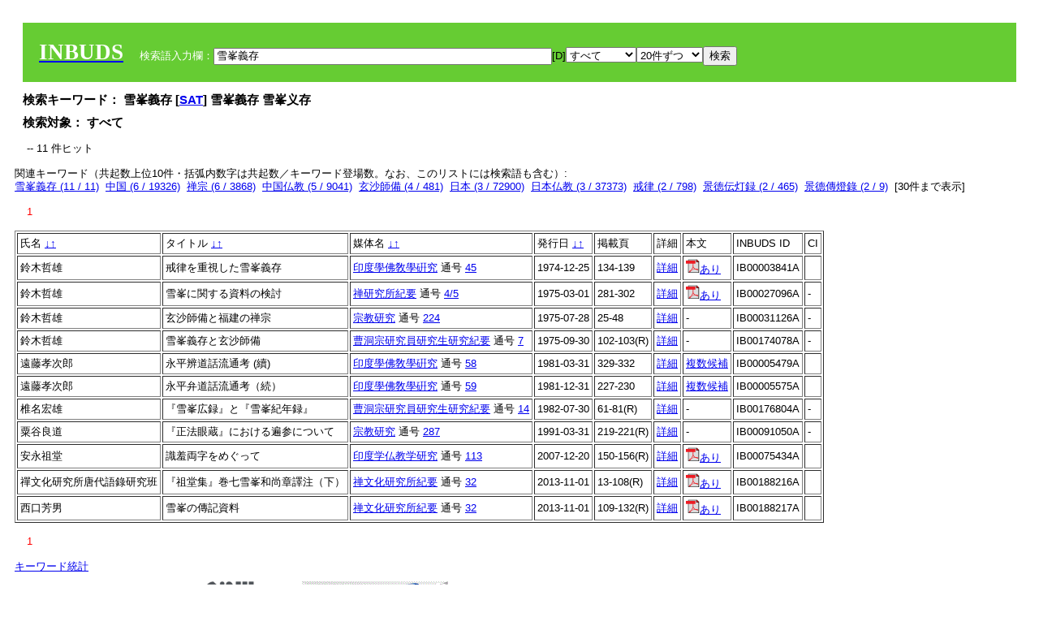

--- FILE ---
content_type: text/html; charset=UTF-8
request_url: https://tripitaka.l.u-tokyo.ac.jp/INBUDS/search.php?m=sch&uekey=%E9%9B%AA%E5%B3%AF%E7%BE%A9%E5%AD%98&ekey1=schall&a=
body_size: 6746
content:

<!DOCTYPE HTML PUBLIC "-//W3C//DTD HTML 4.01 Transitional//EN">
<html><head><title>INBUDS DB</title><style>
h2 {
margin:10px;
font-size:15px;
}
 body{padding:10px}
</style>
<meta name="referrer" content="no-referrer-when-downgrade"/>
<link type="text/css" rel="stylesheet" href="../SAT/yui/build/treeview/assets/skins/sam/treeview.css">
<link rel="stylesheet" type="text/css" href="../SAT/yui/build/fonts/fonts-min.css" />
<link rel="stylesheet" type="text/css" href="../SAT/yui/build/container/assets/skins/sam/container.css" />
<!-- Dependency source files -->
<script type="text/javascript" src="./jquery-ui-1.10.4/jquery-1.10.2.js"></script>
<script type="text/javascript" src="./jquery-ui-1.10.4/ui/jquery-ui.js"></script>
<script type="text/javascript" src="./jquery-ui-1.10.4/jquery.caretpos.js"></script>

<link rel="stylesheet" href="jquery-ui-1.10.4/themes/base/jquery-ui.css"/>
</head><body class="yui-skin-sam">
<script type="text/javascript">
$(document).ready(function(){
  $(".cpIBID").click(function(){
   $(".cpIBID").each(function(){
    $(this).css({'background-color':'white'});
   });
   var cptext = $(this).text();
   execCopy(cptext);
   console.log(cptext);
   $(this).css({'background-color':'yellow'});
  });

 $("#diacw").dialog({
   close: function(){
     },
       autoOpen: false,
       width: 330,
       height: 300,
       position: {my: "left top+15",
	 of: "#ekey"
	 }

 });
 $("span.dia").mouseover(function(){
     $(this).css({"cursor": "pointer","color":"red","font-weight":'bold'});
 });
 $("span.dia").mouseout(function(){
     $(this).css({"cursor": "default","color":"black",'font-weight':'normal'});
 });
 $(".showdia").click(function(ev){
     $("#diacw").dialog('open')
 });
 // $("body").delegate(":text, textarea",'click',function(){
 //     var aa = $(this).attr("name");//
 //     $("#objis").val(aa);
     //       alert(aa);
 // });
$("body").delegate(":text, textarea",'click',function(ev){
    // $(":text").click(function(){
    var aa = $(this).attr("name");//
    $("#objis").val(aa);
    if($("#diacw").dialog('isOpen') == true){
      $("#diacw").dialog({
        position: {my: "left top+15",
	  of: ev
        }
      });
    }
 });
 $("span.dia").click(function(){
      var diac = $(this).text();
      if( $("#objis").val() == ''){ alert("Select a textarea !!"); }
      else{
	var obji =  $("#objis").val();
	var uobji = obji.replace(/^u/, '');
	var jobji = '#'+uobji;
	var ttype = $(jobji).attr('type');// text or undef
	var target = document.getElementById(uobji);
	var poss = getAreaRange(target);
	var val = target.value;
	var range = val.slice(poss.start, poss.end);
	var pos2 = poss.start + 1;//textareaの場合に一つキャレットをずらす
	var beforeNode = val.slice(0, poss.start);
	var afterNode  = val.slice(poss.end);
	var insertNode;
	if (range || poss.start != poss.end) {
	  insertNode = diac;
	  target.value = beforeNode + insertNode + afterNode;
	  // if(ttype = 'text'){
	  $(jobji).caretPos(pos2);
	  // };
	}
	else if (poss.start == poss.end) {
	  insertNode = diac;
	  target.value = beforeNode + insertNode + afterNode;
	  $(jobji).caretPos(pos2);
	}
      }
   });
});

 function getAreaRange(objj) {
   var poss = new Object();
   if (isIE) {
     //       alert('aa');
     ///////a text in only textarea must be selected in variable "range";
     objj.focus();
     var range = document.selection.createRange();
     var clone = range.duplicate();
     clone.moveEnd("textedit");
     poss.start = objj.value.length - clone.text.length;
     poss.end   = poss.start + range.text.length;
   }
   else if(window.getSelection()) {
     poss.start = objj.selectionStart;
     poss.end   = objj.selectionEnd;
   }
   return poss;
   //alert(poss.start + "," + poss.end);
   var isIE = (navigator.appName.toLowerCase().indexOf('internet explorer')+1?1:0);
 }
function execCopy(string){
  var tmp = document.createElement("div");
  var pre = document.createElement('pre');
  pre.style.webkitUserSelect = 'auto';
  pre.style.userSelect = 'auto';
  tmp.appendChild(pre).textContent = string;
  var s = tmp.style;
  s.position = 'fixed';
  s.right = '200%';
  document.body.appendChild(tmp);
  document.getSelection().selectAllChildren(tmp);
  var result = document.execCommand("copy");
  document.body.removeChild(tmp);
  return result;
}


</script>
<input type="hidden" name="objis" id="objis" value="ekey">
<form action="/INBUDS/search.php"><div style="margin:10px;padding:20px;background-color:#66CC33"><a href="http://www.inbuds.net/"><span style="color:white;font-weight:bolder;font-size:20pt;font-family:serif">INBUDS</span></a><input type="hidden" name="m" value="sch"><input type="hidden" name="a" value="">&nbsp;&nbsp;&nbsp;&nbsp;<span style="color:white"> 検索語入力欄：</span><input type="text" name="uekey" size="50" id="ekey" value="雪峯義存"><span class="showdia" style="cursor:pointer">[D]</span><div id="diacw" title="入力したい文字をクリックしてください"><div id="diacwc"><span class="dia" value="ā">ā</span>&nbsp;&nbsp; <span class="dia" value="ī">ī</span>&nbsp;&nbsp; <span class="dia" value="ū">ū</span>&nbsp;&nbsp; <span class="dia" value="ṛ">ṛ</span>&nbsp;&nbsp; <span class="dia" value="ḷ">ḷ</span>&nbsp;&nbsp; <span class="dia" value="ṅ">ṅ</span>&nbsp;&nbsp; <span class="dia" value="ṭ">ṭ</span>&nbsp;&nbsp; <span class="dia" value="ḍ">ḍ</span>&nbsp;&nbsp; <span class="dia" value="ṇ">ṇ</span>&nbsp;&nbsp; <span class="dia" value="ñ">ñ</span>&nbsp;&nbsp; <span class="dia" value="ś">ś</span>&nbsp;&nbsp; <span class="dia" value="ṣ">ṣ</span>&nbsp;&nbsp; <span class="dia" value="ḥ">ḥ</span>&nbsp;&nbsp; <span class="dia" value="ṃ">ṃ</span>&nbsp;&nbsp; <span class="dia" value=""></span>&nbsp;&nbsp; <span class="dia" value=""></span>&nbsp;&nbsp; <span class="dia" value=""></span>&nbsp;&nbsp; <span class="dia" value=""></span>&nbsp;&nbsp; <span class="dia" value=""></span>&nbsp;&nbsp; <span class="dia" value=""></span>&nbsp;&nbsp; <span class="dia" value=""></span>&nbsp;&nbsp; <span class="dia" value=""></span>&nbsp;&nbsp; <span class="dia" value=""></span>&nbsp;&nbsp; <span class="dia" value=""></span>&nbsp;&nbsp; <hr/><span class="dia" value="ā">ā</span>&nbsp;&nbsp; <span class="dia" value="Ā">Ā</span>&nbsp;&nbsp; <span class="dia" value="á">á</span>&nbsp;&nbsp; <span class="dia" value="Á">Á</span>&nbsp;&nbsp; <span class="dia" value="à">à</span>&nbsp;&nbsp; <span class="dia" value="À">À</span>&nbsp;&nbsp; <span class="dia" value="ă">ă</span>&nbsp;&nbsp; <span class="dia" value="Ă">Ă</span>&nbsp;&nbsp; <span class="dia" value="ǎ">ǎ</span>&nbsp;&nbsp; <span class="dia" value="Ǎ">Ǎ</span>&nbsp;&nbsp; <span class="dia" value="â">â</span>&nbsp;&nbsp; <span class="dia" value="Â">Â</span>&nbsp;&nbsp; <span class="dia" value="ä">ä</span>&nbsp;&nbsp; <span class="dia" value="Ä">Ä</span>&nbsp;&nbsp; <span class="dia" value="ā̆">ā̆</span>&nbsp;&nbsp; <span class="dia" value="Ā̆">Ā̆</span>&nbsp;&nbsp; <span class="dia" value="æ">æ</span>&nbsp;&nbsp; <span class="dia" value="Æ">Æ</span>&nbsp;&nbsp; <span class="dia" value="ç">ç</span>&nbsp;&nbsp; <span class="dia" value="Ç">Ç</span>&nbsp;&nbsp; <span class="dia" value="č">č</span>&nbsp;&nbsp; <span class="dia" value="Č">Č</span>&nbsp;&nbsp; <span class="dia" value="ḍ">ḍ</span>&nbsp;&nbsp; <span class="dia" value="Ḍ">Ḍ</span>&nbsp;&nbsp; <span class="dia" value="ē">ē</span>&nbsp;&nbsp; <span class="dia" value="Ē">Ē</span>&nbsp;&nbsp; <span class="dia" value="é">é</span>&nbsp;&nbsp; <span class="dia" value="É">É</span>&nbsp;&nbsp; <span class="dia" value="è">è</span>&nbsp;&nbsp; <span class="dia" value="È">È</span>&nbsp;&nbsp; <span class="dia" value="ê">ê</span>&nbsp;&nbsp; <span class="dia" value="Ê">Ê</span>&nbsp;&nbsp; <span class="dia" value="ě">ě</span>&nbsp;&nbsp; <span class="dia" value="Ě">Ě</span>&nbsp;&nbsp; <span class="dia" value="ĕ">ĕ</span>&nbsp;&nbsp; <span class="dia" value="Ĕ">Ĕ</span>&nbsp;&nbsp; <span class="dia" value="ḥ">ḥ</span>&nbsp;&nbsp; <span class="dia" value="Ḥ">Ḥ</span>&nbsp;&nbsp; <span class="dia" value="ḣ">ḣ</span>&nbsp;&nbsp; <span class="dia" value="Ḣ">Ḣ</span>&nbsp;&nbsp; <span class="dia" value="h́">h́</span>&nbsp;&nbsp; <span class="dia" value="H́">H́</span>&nbsp;&nbsp; <span class="dia" value="ī">ī</span>&nbsp;&nbsp; <span class="dia" value="Ī">Ī</span>&nbsp;&nbsp; <span class="dia" value="í">í</span>&nbsp;&nbsp; <span class="dia" value="Í">Í</span>&nbsp;&nbsp; <span class="dia" value="ì">ì</span>&nbsp;&nbsp; <span class="dia" value="Ì">Ì</span>&nbsp;&nbsp; <span class="dia" value="î">î</span>&nbsp;&nbsp; <span class="dia" value="Î">Î</span>&nbsp;&nbsp; <span class="dia" value="ï">ï</span>&nbsp;&nbsp; <span class="dia" value="Ï">Ï</span>&nbsp;&nbsp; <span class="dia" value="ĭ">ĭ</span>&nbsp;&nbsp; <span class="dia" value="Ĭ">Ĭ</span>&nbsp;&nbsp; <span class="dia" value="ī̆">ī̆</span>&nbsp;&nbsp; <span class="dia" value="Ī̆">Ī̆</span>&nbsp;&nbsp; <span class="dia" value="ĩ">ĩ</span>&nbsp;&nbsp; <span class="dia" value="Ĩ">Ĩ</span>&nbsp;&nbsp; <span class="dia" value="ḷ">ḷ</span>&nbsp;&nbsp; <span class="dia" value="Ḷ">Ḷ</span>&nbsp;&nbsp; <span class="dia" value="ṃ">ṃ</span>&nbsp;&nbsp; <span class="dia" value="Ṃ">Ṃ</span>&nbsp;&nbsp; <span class="dia" value="ṁ">ṁ</span>&nbsp;&nbsp; <span class="dia" value="Ṁ">Ṁ</span>&nbsp;&nbsp; <span class="dia" value="m̆">m̆</span>&nbsp;&nbsp; <span class="dia" value="M̆">M̆</span>&nbsp;&nbsp; <span class="dia" value="Ń">Ń</span>&nbsp;&nbsp; <span class="dia" value="ń">ń</span>&nbsp;&nbsp; <span class="dia" value="ṅ">ṅ</span>&nbsp;&nbsp; <span class="dia" value="Ṅ">Ṅ</span>&nbsp;&nbsp; <span class="dia" value="ṇ">ṇ</span>&nbsp;&nbsp; <span class="dia" value="Ṇ">Ṇ</span>&nbsp;&nbsp; <span class="dia" value="ṇ̄">ṇ̄</span>&nbsp;&nbsp; <span class="dia" value="Ṇ̄">Ṇ̄</span>&nbsp;&nbsp; <span class="dia" value="ñ">ñ</span>&nbsp;&nbsp; <span class="dia" value="Ñ">Ñ</span>&nbsp;&nbsp; <span class="dia" value="ō">ō</span>&nbsp;&nbsp; <span class="dia" value="Ō">Ō</span>&nbsp;&nbsp; <span class="dia" value="ó">ó</span>&nbsp;&nbsp; <span class="dia" value="Ó">Ó</span>&nbsp;&nbsp; <span class="dia" value="ò">ò</span>&nbsp;&nbsp; <span class="dia" value="Ò">Ò</span>&nbsp;&nbsp; <span class="dia" value="ô">ô</span>&nbsp;&nbsp; <span class="dia" value="Ô">Ô</span>&nbsp;&nbsp; <span class="dia" value="ǒ">ǒ</span>&nbsp;&nbsp; <span class="dia" value="Ǒ">Ǒ</span>&nbsp;&nbsp; <span class="dia" value="ŏ">ŏ</span>&nbsp;&nbsp; <span class="dia" value="Ŏ">Ŏ</span>&nbsp;&nbsp; <span class="dia" value="ö">ö</span>&nbsp;&nbsp; <span class="dia" value="Ö">Ö</span>&nbsp;&nbsp; <span class="dia" value="ø">ø</span>&nbsp;&nbsp; <span class="dia" value="Ø">Ø</span>&nbsp;&nbsp; <span class="dia" value="œ">œ</span>&nbsp;&nbsp; <span class="dia" value="Œ">Œ</span>&nbsp;&nbsp; <span class="dia" value="⊕">⊕</span>&nbsp;&nbsp; <span class="dia" value="ṛ">ṛ</span>&nbsp;&nbsp; <span class="dia" value="Ṛ">Ṛ</span>&nbsp;&nbsp; <span class="dia" value="ṝ">ṝ</span>&nbsp;&nbsp; <span class="dia" value="Ṝ">Ṝ</span>&nbsp;&nbsp; <span class="dia" value="ś">ś</span>&nbsp;&nbsp; <span class="dia" value="Ś">Ś</span>&nbsp;&nbsp; <span class="dia" value="ṣ">ṣ</span>&nbsp;&nbsp; <span class="dia" value="Ṣ">Ṣ</span>&nbsp;&nbsp; <span class="dia" value="ṡ">ṡ</span>&nbsp;&nbsp; <span class="dia" value="Ṡ">Ṡ</span>&nbsp;&nbsp; <span class="dia" value="š">š</span>&nbsp;&nbsp; <span class="dia" value="Š">Š</span>&nbsp;&nbsp; <span class="dia" value="ß">ß</span>&nbsp;&nbsp; <span class="dia" value="ṭ">ṭ</span>&nbsp;&nbsp; <span class="dia" value="Ṭ">Ṭ</span>&nbsp;&nbsp; <span class="dia" value="ṫ">ṫ</span>&nbsp;&nbsp; <span class="dia" value="Ṫ">Ṫ</span>&nbsp;&nbsp; <span class="dia" value="ū">ū</span>&nbsp;&nbsp; <span class="dia" value="Ū">Ū</span>&nbsp;&nbsp; <span class="dia" value="ú">ú</span>&nbsp;&nbsp; <span class="dia" value="Ú">Ú</span>&nbsp;&nbsp; <span class="dia" value="ù">ù</span>&nbsp;&nbsp; <span class="dia" value="Ù">Ù</span>&nbsp;&nbsp; <span class="dia" value="ŭ">ŭ</span>&nbsp;&nbsp; <span class="dia" value="Ŭ">Ŭ</span>&nbsp;&nbsp; <span class="dia" value="ǔ">ǔ</span>&nbsp;&nbsp; <span class="dia" value="Ǔ">Ǔ</span>&nbsp;&nbsp; <span class="dia" value="û">û</span>&nbsp;&nbsp; <span class="dia" value="Û">Û</span>&nbsp;&nbsp; <span class="dia" value="ü">ü</span>&nbsp;&nbsp; <span class="dia" value="Ü">Ü</span>&nbsp;&nbsp; <span class="dia" value="ū̆">ū̆</span>&nbsp;&nbsp; <span class="dia" value="Ū̆">Ū̆</span>&nbsp;&nbsp; <span class="dia" value="ỵ">ỵ</span>&nbsp;&nbsp; <span class="dia" value="Ỵ">Ỵ</span>&nbsp;&nbsp; <span class="dia" value="ź">ź</span>&nbsp;&nbsp; <span class="dia" value="Ź">Ź</span>&nbsp;&nbsp; <span class="dia" value=""></span>&nbsp;&nbsp; <span class="dia" value=""></span>&nbsp;&nbsp; </div>
</div><select name="ekey1"><option value="title">タイトル<option value="author">著者名<option value="journal">雑誌名<option value="keywordsstr">キーワード<option value="schall">すべて</select><select name="lim"><option value="20">20件ずつ<option value="50">50件ずつ<option value="100">100件ずつ<option value="200">200件ずつ</select><input type="submit" value="検索"></form></div><h2>検索キーワード： 雪峯義存 [<a href="http://21dzk.l.u-tokyo.ac.jp/SAT2018/key:雪峯義存" target="_blank" >SAT</a>]  雪峯義存  雪峯义存  </h2><h2>検索対象： すべて </h2><script type="text/javascript">
$().ready(function(){
  $("span.crk").each(function(){
    var rkey = $(this).attr("ky");
    var rUrl = '/INBUDS/search.php?m=sch&ekey1=&ekey2=cc&nohd=1&uekey='+rkey;
    var tthis = $(this); 
    $.ajax({
      url: rUrl,
      cache: false,
      success: function(num){
        $(tthis).text(num);
      }
    });
  });
});


</script><div style="margin:15px"> -- 11 件ヒット</div><div>関連キーワード（共起数上位10件・括弧内数字は共起数／キーワード登場数。なお、このリストには検索語も含む）:<br/> <a href="/INBUDS/search.php?m=sch&od=&uekey=%E9%9B%AA%E5%B3%AF%E7%BE%A9%E5%AD%98&ekey1=keywordsstr&lim=20&">雪峯義存 (11 / 11)</a>&nbsp;&nbsp;<a href="/INBUDS/search.php?m=sch&od=&uekey=%E4%B8%AD%E5%9B%BD&ekey1=keywordsstr&lim=20&">中国 (6 / 19326)</a>&nbsp;&nbsp;<a href="/INBUDS/search.php?m=sch&od=&uekey=%E7%A6%85%E5%AE%97&ekey1=keywordsstr&lim=20&">禅宗 (6 / 3868)</a>&nbsp;&nbsp;<a href="/INBUDS/search.php?m=sch&od=&uekey=%E4%B8%AD%E5%9B%BD%E4%BB%8F%E6%95%99&ekey1=keywordsstr&lim=20&">中国仏教 (5 / 9041)</a>&nbsp;&nbsp;<a href="/INBUDS/search.php?m=sch&od=&uekey=%E7%8E%84%E6%B2%99%E5%B8%AB%E5%82%99&ekey1=keywordsstr&lim=20&">玄沙師備 (4 / 481)</a>&nbsp;&nbsp;<a href="/INBUDS/search.php?m=sch&od=&uekey=%E6%97%A5%E6%9C%AC&ekey1=keywordsstr&lim=20&">日本 (3 / 72900)</a>&nbsp;&nbsp;<a href="/INBUDS/search.php?m=sch&od=&uekey=%E6%97%A5%E6%9C%AC%E4%BB%8F%E6%95%99&ekey1=keywordsstr&lim=20&">日本仏教 (3 / 37373)</a>&nbsp;&nbsp;<a href="/INBUDS/search.php?m=sch&od=&uekey=%E6%88%92%E5%BE%8B&ekey1=keywordsstr&lim=20&">戒律 (2 / 798)</a>&nbsp;&nbsp;<a href="/INBUDS/search.php?m=sch&od=&uekey=%E6%99%AF%E5%BE%B3%E4%BC%9D%E7%81%AF%E9%8C%B2&ekey1=keywordsstr&lim=20&">景徳伝灯録 (2 / 465)</a>&nbsp;&nbsp;<a href="/INBUDS/search.php?m=sch&od=&uekey=%E6%99%AF%E5%BE%B7%E5%82%B3%E7%87%88%E9%8C%84&ekey1=keywordsstr&lim=20&">景德傳燈錄 (2 / 9)</a>&nbsp;&nbsp;[<span class="opmore30" style="cursor:pointer">30件まで表示</span>] <div class="more30" style="display:none"><a href="/INBUDS/search.php?m=sch&od=&uekey=%E6%B0%B8%E5%B9%B3%E5%BC%81%E9%81%93%E8%A9%B1&ekey1=keywordsstr&lim=20&">永平弁道話 (2 / 9)</a>&nbsp;&nbsp;<a href="/INBUDS/search.php?m=sch&od=&uekey=%E7%A5%96%E5%A0%82%E9%9B%86&ekey1=keywordsstr&lim=20&">祖堂集 (2 / 357)</a>&nbsp;&nbsp;<a href="/INBUDS/search.php?m=sch&od=&uekey=%E7%A6%8F%E5%BB%BA&ekey1=keywordsstr&lim=20&">福建 (2 / 16)</a>&nbsp;&nbsp;<a href="/INBUDS/search.php?m=sch&od=&uekey=%E9%9B%AA%E5%B3%AF%E8%AA%9E%E9%8C%B2&ekey1=keywordsstr&lim=20&">雪峯語録 (2 / 2)</a>&nbsp;&nbsp;<a href="/INBUDS/search.php?m=sch&od=&uekey=%E9%9B%B2%E9%96%80&ekey1=keywordsstr&lim=20&">雲門 (2 / 46)</a>&nbsp;&nbsp;<a href="/INBUDS/search.php?m=sch&od=&uekey=%E4%B8%AD%E5%9B%BD%E7%A6%85%E5%AE%97%E5%8F%B2&ekey1=keywordsstr&lim=20&">中国禅宗史 (1 / 109)</a>&nbsp;&nbsp;<a href="/INBUDS/search.php?m=sch&od=&uekey=%E4%BA%94%E7%A5%96%E6%B3%95%E6%BC%94&ekey1=keywordsstr&lim=20&">五祖法演 (1 / 12)</a>&nbsp;&nbsp;<a href="/INBUDS/search.php?m=sch&od=&uekey=%E4%BA%BA%E5%A4%A9%E7%9C%BC%E7%9B%AE&ekey1=keywordsstr&lim=20&">人天眼目 (1 / 47)</a>&nbsp;&nbsp;<a href="/INBUDS/search.php?m=sch&od=&uekey=%E5%82%B3%E8%A8%98&ekey1=keywordsstr&lim=20&">傳記 (1 / 3)</a>&nbsp;&nbsp;<a href="/INBUDS/search.php?m=sch&od=&uekey=%E5%85%83%E8%82%87&ekey1=keywordsstr&lim=20&">元肇 (1 / 1)</a>&nbsp;&nbsp;<br><a href="/INBUDS/search.php?m=sch&od=&uekey=%E5%8D%97%E5%B6%BD%E6%83%9F%E5%8B%81&ekey1=keywordsstr&lim=20&">南嶽惟勁 (1 / 1)</a>&nbsp;&nbsp;<a href="/INBUDS/search.php?m=sch&od=&uekey=%E5%8F%82%E8%A6%8B&ekey1=keywordsstr&lim=20&">参見 (1 / 2)</a>&nbsp;&nbsp;<a href="/INBUDS/search.php?m=sch&od=&uekey=%E5%8F%AA%E7%AE%A1%E6%89%93%E5%9D%90&ekey1=keywordsstr&lim=20&">只管打坐 (1 / 229)</a>&nbsp;&nbsp;<a href="/INBUDS/search.php?m=sch&od=&uekey=%E5%90%8D%E3%81%A8%E6%81%A5%E3%81%AE%E6%96%87%E5%8C%96&ekey1=keywordsstr&lim=20&">名と恥の文化 (1 / 1)</a>&nbsp;&nbsp;<a href="/INBUDS/search.php?m=sch&od=&uekey=%E5%9B%9B%E5%AE%B6%E8%AA%9E%E9%8C%84%E3%83%BB%E4%BA%94%E5%AE%B6%E8%AA%9E%E9%8C%84&ekey1=keywordsstr&lim=20&">四家語錄・五家語錄 (1 / 1)</a>&nbsp;&nbsp;<a href="/INBUDS/search.php?m=sch&od=&uekey=%E5%9D%90%E7%A6%85&ekey1=keywordsstr&lim=20&">坐禅 (1 / 620)</a>&nbsp;&nbsp;<a href="/INBUDS/search.php?m=sch&od=&uekey=%E5%AD%AB%E8%A6%9A&ekey1=keywordsstr&lim=20&">孫覚 (1 / 6)</a>&nbsp;&nbsp;<a href="/INBUDS/search.php?m=sch&od=&uekey=%E5%AE%8B%E9%AB%98%E5%83%A7%E5%82%B3&ekey1=keywordsstr&lim=20&">宋高僧傳 (1 / 10)</a>&nbsp;&nbsp;<a href="/INBUDS/search.php?m=sch&od=&uekey=%E5%AE%97%E9%96%80%E7%B5%B1%E8%A6%81%E9%9B%86&ekey1=keywordsstr&lim=20&">宗門統要集 (1 / 39)</a>&nbsp;&nbsp;<a href="/INBUDS/search.php?m=sch&od=&uekey=%E5%B2%B8%E6%B2%A2%E6%96%87%E5%BA%AB%E6%9C%AC&ekey1=keywordsstr&lim=20&">岸沢文庫本 (1 / 1)</a>&nbsp;&nbsp;</div><div style="margin:15px"> <span style="color:red">1</span> </div><table border cellpadding="3" widh="80%"><tr><td>氏名 <a href="/INBUDS/search.php?od=4&m=sch&uekey=雪峯義存&ekey1=schall&a=&ekey=雪峯義存&lim=20">↓</a><a href="/INBUDS/search.php?od=5&m=sch&uekey=雪峯義存&ekey1=schall&a=&ekey=雪峯義存&lim=20">↑</a></td><!--<td></td>--><td>タイトル <a href="/INBUDS/search.php?od=6&m=sch&uekey=雪峯義存&ekey1=schall&a=&ekey=雪峯義存&lim=20">↓</a><a href="/INBUDS/search.php?od=7&m=sch&uekey=雪峯義存&ekey1=schall&a=&ekey=雪峯義存&lim=20">↑</a></td><td>媒体名 <a href="/INBUDS/search.php?od=2&m=sch&uekey=雪峯義存&ekey1=schall&a=&ekey=雪峯義存&lim=20">↓</a><a href="/INBUDS/search.php?od=3&m=sch&uekey=雪峯義存&ekey1=schall&a=&ekey=雪峯義存&lim=20">↑
</a></td><td>発行日 <a href="/INBUDS/search.php?od=8&m=sch&uekey=雪峯義存&ekey1=schall&a=&ekey=雪峯義存&lim=20">↓</a><a href="/INBUDS/search.php?od=9&m=sch&uekey=雪峯義存&ekey1=schall&a=&ekey=雪峯義存&lim=20
">↑</a></td><td>掲載頁</td><td>詳細</td><td>本文</td><td>INBUDS ID</td><td>CI</td></tr><tr><td class="lauthor" nm="%E9%88%B4%E6%9C%A8%E5%93%B2%E9%9B%84">鈴木哲雄</td><td class="ltitle">戒律を重視した雪峯義存</td><td class="ltit"><a href="/INBUDS/search.php?m=mdd&enm=0-00001&a=" class="mtit">印度學佛敎學硏究</a>  通号 <a href="/INBUDS/search.php?m=trd&usid=45&a=">45</a></td><td> 1974-12-25 </td><td>134-139</td><td><a href="/INBUDS/search.php?m=trdd&usid=211015&a=">詳細</a></td><td><a href="https://www.jstage.jst.go.jp/article/ibk1952/23/1/23_1_134/_article/-char/ja/" target="_blank"><img src="pdf.gif" border="0"/>あり</a></td><td><span class="cpIBID">IB00003841A</span></td><td></td></tr><tr><td class="lauthor" nm="%E9%88%B4%E6%9C%A8%E5%93%B2%E9%9B%84">鈴木哲雄</td><td class="ltitle">雪峯に関する資料の検討</td><td class="ltit"><a href="/INBUDS/search.php?m=mdd&enm=0-00088&a=" class="mtit">禅研究所紀要</a>  通号 <a href="/INBUDS/search.php?m=trd&usid=2879&a=">4/5</a></td><td> 1975-03-01 </td><td>281-302</td><td><a href="/INBUDS/search.php?m=trdd&usid=198133&a=">詳細</a></td><td><a href="https://zenken.agu.ac.jp/research/0405/11.pdf" target="_blank"><img src="pdf.gif" border="0"/>あり</a></td><td><span class="cpIBID">IB00027096A</span></td><td>-</td></tr><tr><td class="lauthor" nm="%E9%88%B4%E6%9C%A8%E5%93%B2%E9%9B%84">鈴木哲雄</td><td class="ltitle">玄沙師備と福建の禅宗</td><td class="ltit"><a href="/INBUDS/search.php?m=mdd&enm=0-00125&a=" class="mtit">宗教研究</a>  通号 <a href="/INBUDS/search.php?m=trd&usid=3639&a=">224</a></td><td> 1975-07-28 </td><td>25-48</td><td><a href="/INBUDS/search.php?m=trdd&usid=31126&a=">詳細</a></td><td><span class="gcinii" jsid="31126" lauthor="%E9%88%B4%E6%9C%A8%E5%93%B2%E9%9B%84" mtit="宗教研究" ltitle="玄沙師備と福建の禅宗"></span></td><td><span class="cpIBID">IB00031126A</span></td><td>-</td></tr><tr><td class="lauthor" nm="%E9%88%B4%E6%9C%A8%E5%93%B2%E9%9B%84">鈴木哲雄</td><td class="ltitle">雪峯義存と玄沙師備</td><td class="ltit"><a href="/INBUDS/search.php?m=mdd&enm=0-00052&a=" class="mtit">曹洞宗研究員研究生研究紀要</a>  通号 <a href="/INBUDS/search.php?m=trd&usid=17058&a=">7</a></td><td> 1975-09-30 </td><td>102-103(R)</td><td><a href="/INBUDS/search.php?m=trdd&usid=174078&a=">詳細</a></td><td><span class="gcinii" jsid="174078" lauthor="%E9%88%B4%E6%9C%A8%E5%93%B2%E9%9B%84" mtit="曹洞宗研究員研究生研究紀要" ltitle="雪峯義存と玄沙師備"></span></td><td><span class="cpIBID">IB00174078A</span></td><td>-</td></tr><tr><td class="lauthor" nm="%E9%81%A0%E8%97%A4%E5%AD%9D%E6%AC%A1%E9%83%8E">遠藤孝次郎</td><td class="ltitle">永平辨道話流通考 (續)</td><td class="ltit"><a href="/INBUDS/search.php?m=mdd&enm=0-00001&a=" class="mtit">印度學佛敎學硏究</a>  通号 <a href="/INBUDS/search.php?m=trd&usid=58&a=">58</a></td><td> 1981-03-31 </td><td>329-332</td><td><a href="/INBUDS/search.php?m=trdd&usid=234434&a=">詳細</a></td><td><span class="gcinii" jsid="234434" lauthor="%E9%81%A0%E8%97%A4%E5%AD%9D%E6%AC%A1%E9%83%8E" mtit="印度學佛敎學硏究" ltitle="永平辨道話流通考 (續)"></span></td><td><span class="cpIBID">IB00005479A</span></td><td></td></tr><tr><td class="lauthor" nm="%E9%81%A0%E8%97%A4%E5%AD%9D%E6%AC%A1%E9%83%8E">遠藤孝次郎</td><td class="ltitle">永平弁道話流通考（続）</td><td class="ltit"><a href="/INBUDS/search.php?m=mdd&enm=0-00001&a=" class="mtit">印度學佛敎學硏究</a>  通号 <a href="/INBUDS/search.php?m=trd&usid=59&a=">59</a></td><td> 1981-12-31 </td><td>227-230</td><td><a href="/INBUDS/search.php?m=trdd&usid=232062&a=">詳細</a></td><td><span class="gcinii" jsid="232062" lauthor="%E9%81%A0%E8%97%A4%E5%AD%9D%E6%AC%A1%E9%83%8E" mtit="印度學佛敎學硏究" ltitle="永平弁道話流通考（続）"></span></td><td><span class="cpIBID">IB00005575A</span></td><td></td></tr><tr><td class="lauthor" nm="%E6%A4%8E%E5%90%8D%E5%AE%8F%E9%9B%84">椎名宏雄</td><td class="ltitle">『雪峯広録』と『雪峯紀年録』</td><td class="ltit"><a href="/INBUDS/search.php?m=mdd&enm=0-00052&a=" class="mtit">曹洞宗研究員研究生研究紀要</a>  通号 <a href="/INBUDS/search.php?m=trd&usid=17394&a=">14</a></td><td> 1982-07-30 </td><td>61-81(R)</td><td><a href="/INBUDS/search.php?m=trdd&usid=176804&a=">詳細</a></td><td><span class="gcinii" jsid="176804" lauthor="%E6%A4%8E%E5%90%8D%E5%AE%8F%E9%9B%84" mtit="曹洞宗研究員研究生研究紀要" ltitle="『雪峯広録』と『雪峯紀年録』"></span></td><td><span class="cpIBID">IB00176804A</span></td><td>-</td></tr><tr><td class="lauthor" nm="%E7%B2%9F%E8%B0%B7%E8%89%AF%E9%81%93">粟谷良道</td><td class="ltitle">『正法眼蔵』における遍参について</td><td class="ltit"><a href="/INBUDS/search.php?m=mdd&enm=0-00125&a=" class="mtit">宗教研究</a>  通号 <a href="/INBUDS/search.php?m=trd&usid=9937&a=">287</a></td><td> 1991-03-31 </td><td>219-221(R)</td><td><a href="/INBUDS/search.php?m=trdd&usid=91050&a=">詳細</a></td><td><span class="gcinii" jsid="91050" lauthor="%E7%B2%9F%E8%B0%B7%E8%89%AF%E9%81%93" mtit="宗教研究" ltitle="『正法眼蔵』における遍参について"></span></td><td><span class="cpIBID">IB00091050A</span></td><td>-</td></tr><tr><td class="lauthor" nm="%E5%AE%89%E6%B0%B8%E7%A5%96%E5%A0%82">安永祖堂</td><td class="ltitle">識羞両字をめぐって</td><td class="ltit"><a href="/INBUDS/search.php?m=mdd&enm=0-00001&a=" class="mtit">印度学仏教学研究</a>  通号 <a href="/INBUDS/search.php?m=trd&usid=8943&a=">113</a></td><td> 2007-12-20 </td><td>150-156(R)</td><td><a href="/INBUDS/search.php?m=trdd&usid=75434&a=">詳細</a></td><td><a href="https://www.jstage.jst.go.jp/article/ibk/56/1/56_KJ00004818832/_article/-char/ja/" target="_blank"><img src="pdf.gif" border="0"/>あり</a></td><td><span class="cpIBID">IB00075434A</span></td><td></td></tr><tr><td class="lauthor" nm="%E7%A6%AA%E6%96%87%E5%8C%96%E7%A0%94%E7%A9%B6%E6%89%80%E5%94%90%E4%BB%A3%E8%AA%9E%E9%8C%84%E7%A0%94%E7%A9%B6%E7%8F%AD">禪文化研究所唐代語錄研究班</td><td class="ltitle">『祖堂集』巻七雪峯和尚章譯注（下）</td><td class="ltit"><a href="/INBUDS/search.php?m=mdd&enm=0-00060&a=" class="mtit">禅文化研究所紀要</a>  通号 <a href="/INBUDS/search.php?m=trd&usid=18709&a=">32</a></td><td> 2013-11-01 </td><td>13-108(R)</td><td><a href="/INBUDS/search.php?m=trdd&usid=217840&a=">詳細</a></td><td><a href="https://www.zenbunka.or.jp/pub_etc/pub/docs/kiyou/032_03%E7%A5%96%E5%A0%82%E9%9B%86.pdf" target="_blank"><img src="pdf.gif" border="0"/>あり</a></td><td><span class="cpIBID">IB00188216A</span></td><td></td></tr><tr><td class="lauthor" nm="%20%E8%A5%BF%E5%8F%A3%E8%8A%B3%E7%94%B7"> 西口芳男</td><td class="ltitle">雪峯の傳記資料</td><td class="ltit"><a href="/INBUDS/search.php?m=mdd&enm=0-00060&a=" class="mtit">禅文化研究所紀要</a>  通号 <a href="/INBUDS/search.php?m=trd&usid=18709&a=">32</a></td><td> 2013-11-01 </td><td>109-132(R)</td><td><a href="/INBUDS/search.php?m=trdd&usid=217842&a=">詳細</a></td><td><a href="https://www.zenbunka.or.jp/pub_etc/pub/docs/kiyou/032_03%E7%A5%96%E5%A0%82%E9%9B%86.pdf" target="_blank"><img src="pdf.gif" border="0"/>あり</a></td><td><span class="cpIBID">IB00188217A</span></td><td></td></tr></table><div style="margin:15px"> <span style="color:red">1</span> </div>
<script type="text/javascript">
$(document).ready(function(){
  $(".opmore30").click(function(){
    if($(this).text() == '30件まで表示'){
     $(".more30").show();
     $(this).text("10件まで表示");
    }
    else{
     $(".more30").hide();
     $(this).text("30件まで表示");
   }
  });

  $("span.gcinii").each(function(){
      var ltit = $(this).attr("ltitle");
      ltit = encodeURIComponent(ltit);   
      var lauthor = $(this).attr("lauthor");
      var mtit = $(this).attr("mtit");
      var jsid = $(this).attr("jsid");
      if(mtit == '印度学仏教学研究'){mtitv = 1;} 
      else{mtitv = 0;}
      var lurl =  '/INBUDS/reqcinii.php?title='+ltit+'&author='+lauthor+'&mtit='+mtitv+'&jsid='+jsid;
      $(this).text('wait...');
      console.log(lurl);//test2020
      $(this).load(lurl);
  });
  $("select[name='lim']").val('20');
  $("select[name='ekey1']").val('schall');

});
</script>
</div></div><div><a href="https://tripitaka.l.u-tokyo.ac.jp/INBUDS/inbuds_graph.html">キーワード統計</a></div><div style="margin-top:10px">表示情報提供元（PDF論文所在情報）：<img src="https://ci.nii.ac.jp/images/cinii_articles_ci_home_j.gif" alt="CiNii" height="25"/> & <a href="https://www.jstage.jst.go.jp/browse/-char/ja" border="0"><img src="jstage_ban.gif" alt="J-Stage"/></a></div></body></html>

--- FILE ---
content_type: text/html; charset=UTF-8
request_url: https://tripitaka.l.u-tokyo.ac.jp/INBUDS/reqcinii.php?title=%E6%B0%B8%E5%B9%B3%E8%BE%A8%E9%81%93%E8%A9%B1%E6%B5%81%E9%80%9A%E8%80%83%20(%E7%BA%8C)&author=%E9%81%A0%E8%97%A4%E5%AD%9D%E6%AC%A1%E9%83%8E&mtit=0&jsid=234434
body_size: 247
content:
<a href="http://ci.nii.ac.jp/opensearch/search?author=%E9%81%A0%E8%97%A4%E5%AD%9D%E6%AC%A1%E9%83%8E&title=%E6%B0%B8%E5%B9%B3%E8%BE%A8%E9%81%93%E8%A9%B1%E6%B5%81%E9%80%9A%E8%80%83+%28%E7%BA%8C%29&appid=CiNii09-9ecbdc9e279be4dc5d88635519e8ca75&range=2" target="_blank">複数候補</a>

--- FILE ---
content_type: text/html; charset=UTF-8
request_url: https://tripitaka.l.u-tokyo.ac.jp/INBUDS/reqcinii.php?title=%E6%B0%B8%E5%B9%B3%E5%BC%81%E9%81%93%E8%A9%B1%E6%B5%81%E9%80%9A%E8%80%83%EF%BC%88%E7%B6%9A%EF%BC%89&author=%E9%81%A0%E8%97%A4%E5%AD%9D%E6%AC%A1%E9%83%8E&mtit=0&jsid=232062
body_size: 248
content:
<a href="http://ci.nii.ac.jp/opensearch/search?author=%E9%81%A0%E8%97%A4%E5%AD%9D%E6%AC%A1%E9%83%8E&title=%E6%B0%B8%E5%B9%B3%E5%BC%81%E9%81%93%E8%A9%B1%E6%B5%81%E9%80%9A%E8%80%83%EF%BC%88%E7%B6%9A%EF%BC%89&appid=CiNii09-9ecbdc9e279be4dc5d88635519e8ca75&range=2" target="_blank">複数候補</a>